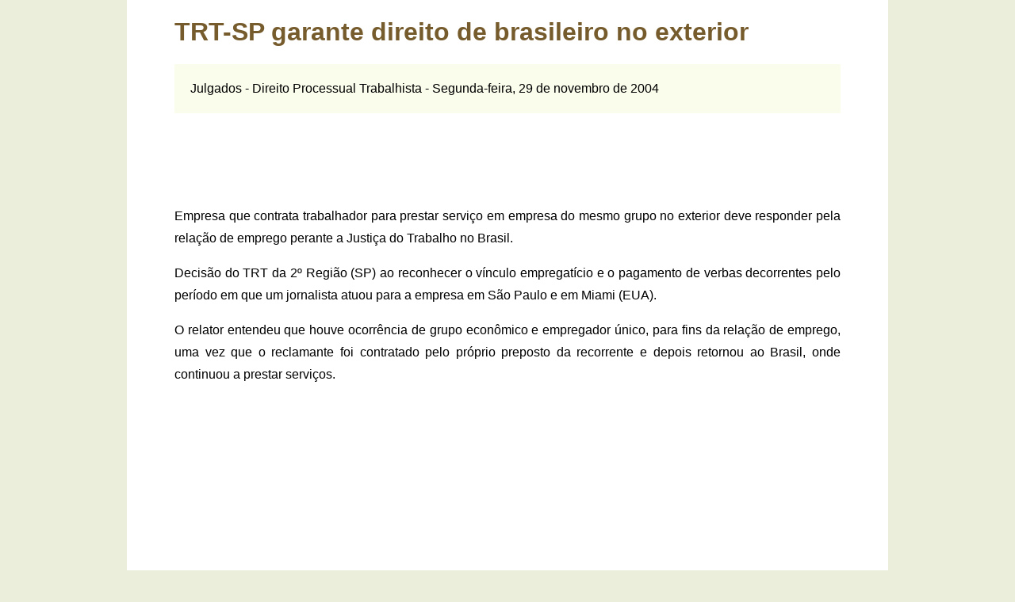

--- FILE ---
content_type: text/html; charset=utf-8
request_url: https://www.centraljuridica.com/materia/279/direito_processual_trabalhista/trt_sp_garante_direito_de_brasileiro_no_exterior.html
body_size: 4423
content:
<!doctype html>
<html lang="pt-br">
<head>
<meta charset="utf-8">
<title>TRT-SP garante direito de brasileiro no exterior</title>
<meta name="description" content="Empresa que contrata trabalhador para prestar serviço em empresa do mesmo grupo no exterior deve responder pela relação de emprego perante a...">
<link rel="canonical" href="https://www.centraljuridica.com/trt_sp_garante_direito_de_brasileiro_no_exterior.html"/>
<link rel="amphtml" href="https://www.centraljuridica.com/amp/trt_sp_garante_direito_de_brasileiro_no_exterior.html">
<meta name="Robots" content="index, follow">
<meta name="GOOGLEBOT" CONTENT="index, follow">
<meta name="revisit-after" content="1 days">
<meta name="verify-v1" content="e2aAo8fHZhwRHfFJrwhJzqEPAhvGQvOlRwPCKbknXRA=">
<meta property="og:locale" content="pt_BR">
<meta property="og:url" content="https://www.centraljuridica.com/trt_sp_garante_direito_de_brasileiro_no_exterior.html">
<meta property="og:title" content="TRT-SP garante direito de brasileiro no exterior">
<meta property="og:site_name" content="Central Jurídica">
<meta property="og:description" content="Empresa que contrata trabalhador para prestar serviço em empresa do mesmo grupo no exterior deve responder pela relação de emprego perante a...">
<meta property="og:image" content="https://www.centraljuridica.com/img/logogrande.png">
<meta property="og:image:type" content="image/png">
<meta property="og:image:width" content="1200">
<meta property="og:image:height" content="630">
<meta name="viewport" content="width=device-width,minimum-scale=1,initial-scale=1">
<link rel="icon" type="image/png" href="/img/favicon-16.png" sizes="16x16">
<link rel="icon" type="image/png" href="/img/favicon-32.png" sizes="32x32">
<link rel="icon" type="image/png" href="/img/favicon-64.png" sizes="64x64">
<link rel="icon" type="image/png" href="/img/favicon-128.png" sizes="128x128">
<link rel="apple-touch-icon" type="image/png" href="/img/favicon-144.png" sizes="144x144">
<style>
* {
	box-sizing: border-box;
}
body {
	font-family: -apple-system, BlinkMacSystemFont, "Segoe UI", Roboto, Helvetica, Arial, sans-serif, "Apple Color Emoji", "Segoe UI Emoji", "Segoe UI Symbol";
	margin: 0;
	background-color: #EAEEDB;
}
.corpo {
	padding-top: 1px;
	padding-left: 60px;
	padding-right: 60px;
	padding-bottom: 10px;
	text-align: justify;
	background: #FFFFFF;
	margin: auto;
	max-width: 960px;
}
.caixa {
	padding: 10px 20px 10px 20px;
	border-color: #DDE4C5;
	border-style: solid;
	border-width: 1px 1px 1px 5px;
	text-align: justify;
	margin-bottom: 20px;
}
.caixaescura {
	padding-top: 1px;
	padding-left: 20px;
	padding-right: 20px;
	padding-bottom: 1px;
	text-align: justify;
	background: #FAFDEC;
	margin: auto;
}
.caixaescurasegunda {
	padding-top: 1px;
	padding-left: 20px;
	padding-right: 20px;
	padding-bottom: 1px;
	text-align: justify;
	background: #FAFDEC;
	margin: 30px auto 0 auto;
}
.caixaimagem {
	display: block;
	margin: 30px auto 0 auto;
	width: 500px;
	height: 375px;
}
#ad-header {
	display: block;
	min-height: 100px;
	width: 728px;
	margin: 0 auto 10px auto;
}
.caixapublicidadea {
	display: block;
	margin: 20px auto 20px auto;
	width: 728px;
}
.caixapublicidadeb {
	display: block;
	margin: 30px auto 0 auto;
	width: 300px;
}
h1 {
	color: #765B2D;
}
.destaque {
	line-height: 50px;
	font-size: 18px;
	font-weight: bold;
	color: #765B2D;
}
.imagem {
	display: block;
	margin-top: 30px;
	margin-left: auto;
	margin-right: auto;
}
.item {
	margin-top: 2px;
	margin-bottom: 2px;
}
.itemunico {
	margin-top: 8px;
	margin-bottom: 8px;
}
.campobusca {
	margin-top: 10px;
	margin-bottom: 10px;
	width: 250px;
	height: 30px;
	border: 1px solid;
	border-color: #D3D9BF;
	padding: 1px 4px;
	color: #6A6324;
}
.botaobusca {
	width: 90px;
	height: 30px;
	border: 0;
	font-weight: bold;
	background: #C6DADD;
	color: #365f63;
}
.botaobusca:hover {
	background: #B2C4C7;
	color: #365f63;
}
a {
	text-decoration: none;
	color: #9F7800;
}
a:hover {
	color: #8A6800;
}
a.destacado {
	font-weight: bold;
}
hr {
	margin: 50px 0px 20px 0px;
	border: 1px solid #DDE4C5;
	background-color: #DDE4C5;
	border-radius: 0px;
}
p {
	line-height: 175%;
}
@media screen and (max-width: 860px) {
	.corpo {
		padding-left: 25px;
		padding-right: 25px;
	}
}
@media screen and (max-width: 799px) {
	.caixapublicidadea {
		width: 300px;
	}
}
@media screen and (max-width: 560px) {
	.caixaimagem {
		width: 450px;
		height: 337px;
	}
}
@media screen and (max-width: 530px) {
	.corpo {
		padding-left: 10px;
		padding-right: 10px;
	}
	.caixapublicidadea {
		width: 300px;
	}
}
@media screen and (max-width: 480px) {
	.caixaimagem {
		width: 370px;
		height: 277px;
	}
}
@media screen and (max-width: 414px) {
	#ad-header {
		min-height: 349px;
	}
}
@media screen and (max-width: 400px) {
	.caixaimagem {
		width: 330px;
		height: 247px;
	}
}
@media screen and (max-width: 390px) {
	#ad-header {
		min-height: 329px;
	}
}
@media screen and (max-width: 375px) {
	#ad-header {
		min-height: 316px;
	}
}
@media screen and (max-width: 360px) {
	#ad-header {
		min-height: 304px;
	}
}
@media screen and (max-width: 330px) {
	#ad-header {
		min-height: 279px;
	}
	.caixapublicidadea {
		width: 200px;
	}
	.caixapublicidadeb {
		width: 250px;
	}
	.caixaimagem {
		width: 250px;
		height: 187px;
	}
	.campobusca {
		width: 200px;
	}
}
@media screen and (max-width: 300px) {
	#ad-header {
		min-height: 254px;
	}
}
@media screen and (max-width: 280px) {
	#ad-header {
		min-height: 237px;
	}
}
</style>
<script async src="https://pagead2.googlesyndication.com/pagead/js/adsbygoogle.js?client=ca-pub-7374851211226992" crossorigin="anonymous"></script>
</head>
<body>
<div class="corpo">
<h1>TRT-SP garante direito de brasileiro no exterior</h1>
<div class="caixaescura"><p>Julgados - Direito Processual Trabalhista - Segunda-feira, 29 de novembro de 2004</p></div>
<div id="ad-header"><style>
.central-juridica-primeiro { width: 200px; height: 200px; }
@media(min-width: 330px) { .central-juridica-primeiro { width: 300px; height: 100px; } }
@media(min-width: 800px) { .central-juridica-primeiro { width: 728px; height: 90px; } }
</style>
<script async src="https://pagead2.googlesyndication.com/pagead/js/adsbygoogle.js?client=ca-pub-7374851211226992"
     crossorigin="anonymous"></script>
<!-- central-juridica-primeiro -->
<ins class="adsbygoogle central-juridica-primeiro"
     style="display:block"
     data-ad-client="ca-pub-7374851211226992"
     data-ad-slot="9301436063"
     data-full-width-responsive="true"></ins>
<script>
     (adsbygoogle = window.adsbygoogle || []).push({});
</script></div>
<p>Empresa que contrata trabalhador para prestar serviço em empresa do mesmo grupo no exterior deve responder pela relação de emprego perante a Justiça do Trabalho no Brasil.</p><p>Decisão do TRT da 2º Região (SP) ao reconhecer o vínculo empregatício e o pagamento de verbas decorrentes pelo período em que um jornalista atuou para a empresa em São Paulo e em Miami (EUA).</p><p>O relator entendeu que houve ocorrência de grupo econômico e empregador único, para fins da relação de emprego, uma vez que o reclamante foi contratado pelo próprio preposto da recorrente e depois retornou ao Brasil, onde continuou a prestar serviços.</p>
<div class="caixapublicidadeb"><script async src="https://pagead2.googlesyndication.com/pagead/js/adsbygoogle.js?client=ca-pub-7374851211226992"
     crossorigin="anonymous"></script>
<!-- Central Juridica Segundo -->
<ins class="adsbygoogle"
     style="display:block"
     data-ad-client="ca-pub-7374851211226992"
     data-ad-slot="3857537698"
     data-ad-format="auto"
     data-full-width-responsive="true"></ins>
<script>
     (adsbygoogle = window.adsbygoogle || []).push({});
</script></div>
<p class="destaque">Modelos relacionados</p>
<div class="caixa">
<p class="item"><a href="/materia/280/direito_civil/municipio_de_varginha_e_condenado_por_morte_em_hospital.html" class="destacado">Município de Varginha é condenado por morte em hospital</a></p>
<p class="item">O TJ de Minas Gerais condenou o município de Varginha a indenizar por danos morais, em quantia de R$ 20.000,00, a filha de cidadão falecido em...</p></div>
<div class="caixa">
<p class="item"><a href="/materia/283/direito_do_trabalho/tst_examina_situacao_de_exposicao_reduzida_a_perigo.html" class="destacado">TST examina situação de exposição reduzida a perigo</a></p>
<p class="item">O tempo reduzido da situação perigosa a que fica exposto habitualmente o empregado não autoriza o pagamento do adicional de...</p></div>
<div class="caixa">
<p class="item"><a href="/materia/284/direito_civil/acao_negatoria_de_paternidade_deve_demonstrar_vicio_de_consentimento.html" class="destacado">Ação negatória de paternidade deve demonstrar vício de consentimento</a></p>
<p class="item">O TJ de Mato Grosso do Sul negou provimento à apelação interposta contra a sentença que manteve reconhecimento de paternidade.<br><br>Os...</p></div>
<div class="caixa">
<p class="item"><a href="/materia/285/direito_do_consumidor/tj_condena_real_a_indenizar_cliente_vitima_de_fraude_na_internet.html" class="destacado">TJ condena Real a indenizar cliente vítima de fraude na internet</a></p>
<p class="item">O Banco ABN Amro Real foi condenado a pagar R$ 12.620,00, a título de restituição e indenização por danos morais, a um cliente vítima de fraude...</p></div>
<div class="caixa">
<p class="item"><a href="/materia/289/advocacia/e_vedada_reativacao_de_numero_de_oab_cancelado.html" class="destacado">É vedada reativação de número de OAB cancelado</a></p>
<p class="item">O STJ deferiu o pedido da OAB – Seccional do Rio Grande do Sul para vedar a restauração do número de inscrição anterior em caso de...</p></div>
<div class="caixa">
<p class="item"><a href="/materia/290/direito_do_trabalho/limpeza_de_galinheiros_nao_gera_adicional_de_insalubridade.html" class="destacado">Limpeza de galinheiros não gera adicional de insalubridade</a></p>
<p class="item">O TST deferiu recurso de revista a uma avicultura e afastou a possibilidade de pagamento do adicional de insalubridade em decorrência da limpeza de...</p></div>
<div class="caixa">
<p class="item"><a href="/materia/291/direito_processual_penal/ministerio_publico_catarinense_apresenta_apelacao_intempestiva.html" class="destacado">Ministério Público catarinense apresenta apelação intempestiva</a></p>
<p class="item">O STF concedeu pedido de Habeas Corpus em favor de condenado por tráfico de entorpecentes. A decisão considerou a intempestividade de apelação do...</p></div>
<div class="caixa">
<p class="item"><a href="/materia/292/direito_do_consumidor/produto_vencido_e_improprio_para_consumo_independentemente_de_pericia.html" class="destacado">Produto vencido é impróprio para consumo independentemente de perícia</a></p>
<p class="item">A exposição à venda de produto vencido coloca em risco a saúde de eventual consumidor da mercadoria, e o responsável pode ser enquadrado...</p></div>
<div class="caixa">
<p class="item"><a href="/materia/293/direito_do_trabalho/tst_confirma_sucessao_trabalhista_entre_bamerindus_e_hsbc.html" class="destacado">TST confirma sucessão trabalhista entre Bamerindus e HSBC</a></p>
<p class="item">O reconhecimento da sucessão trabalhista ocorrida entre o Banco Bamerindus do Brasil S/A e o HSBC Bank Brasil S/A – Banco Múltiplo levou o TST a...</p></div>
<div class="caixa">
<p class="item"><a href="/materia/294/direito_processual_civil/o_foro_competente_para_julgar_acidente_de_trabalho_e_o_do_lugar_do_fato.html" class="destacado">O foro competente para julgar acidente de trabalho é o do lugar do fato</a></p>
<p class="item">Na reparação de danos por acidente de trabalho, a competência é do foro do lugar onde se deu o fato. Esse foi o entendimento do STJ ao julgar...</p></div>

<div class="caixapublicidadea"><script async src="https://pagead2.googlesyndication.com/pagead/js/adsbygoogle.js?client=ca-pub-7374851211226992"
     crossorigin="anonymous"></script>
<!-- Central Juridica Terceiro -->
<ins class="adsbygoogle"
     style="display:block"
     data-ad-client="ca-pub-7374851211226992"
     data-ad-slot="8918292688"
     data-ad-format="auto"
     data-full-width-responsive="true"></ins>
<script>
     (adsbygoogle = window.adsbygoogle || []).push({});
</script></div>
<p class="destaque">Temas relacionados</p>
<div class="caixa">
<p class="itemunico"><a href="/materias/g/2/julgados/julgados.html" class="destacado">Julgados</a></p>
<p class="itemunico"><a href="/materias/s/8/direito_processual_trabalhista/direito_processual_trabalhista.html" class="destacado">Direito Processual Trabalhista</a></p>

</div>
<p class="destaque">Outras matérias</p>
<div class="caixa">
<p class="itemunico"><a href="/materias/materias.html" class="destacado">Todas as matérias organizadas por assunto</a></p>
</div>
        <hr>
        <p><a href="https://www.centraljuridica.com" class="destacado">Central Jurídica</a></p>
        <p>Todos os direitos reservados.</p>
        <p>Proibida a reprodução total ou parcial sem autorização.</p>
		<p><a href="/privacidade.html">Política de Privacidade</a></p>
    </div>
</body>
</html>
<!-- Global site tag (gtag.js) - Google Analytics -->
<script async src="https://www.googletagmanager.com/gtag/js?id=G-JN4H38XQTQ"></script>
<script>
  window.dataLayer = window.dataLayer || [];
  function gtag(){dataLayer.push(arguments);}
  gtag('js', new Date());

  gtag('config', 'G-JN4H38XQTQ');
</script>

--- FILE ---
content_type: text/html; charset=utf-8
request_url: https://www.google.com/recaptcha/api2/aframe
body_size: 267
content:
<!DOCTYPE HTML><html><head><meta http-equiv="content-type" content="text/html; charset=UTF-8"></head><body><script nonce="CnrfQqJIoS9ClfXuvA3qzQ">/** Anti-fraud and anti-abuse applications only. See google.com/recaptcha */ try{var clients={'sodar':'https://pagead2.googlesyndication.com/pagead/sodar?'};window.addEventListener("message",function(a){try{if(a.source===window.parent){var b=JSON.parse(a.data);var c=clients[b['id']];if(c){var d=document.createElement('img');d.src=c+b['params']+'&rc='+(localStorage.getItem("rc::a")?sessionStorage.getItem("rc::b"):"");window.document.body.appendChild(d);sessionStorage.setItem("rc::e",parseInt(sessionStorage.getItem("rc::e")||0)+1);localStorage.setItem("rc::h",'1768593818532');}}}catch(b){}});window.parent.postMessage("_grecaptcha_ready", "*");}catch(b){}</script></body></html>